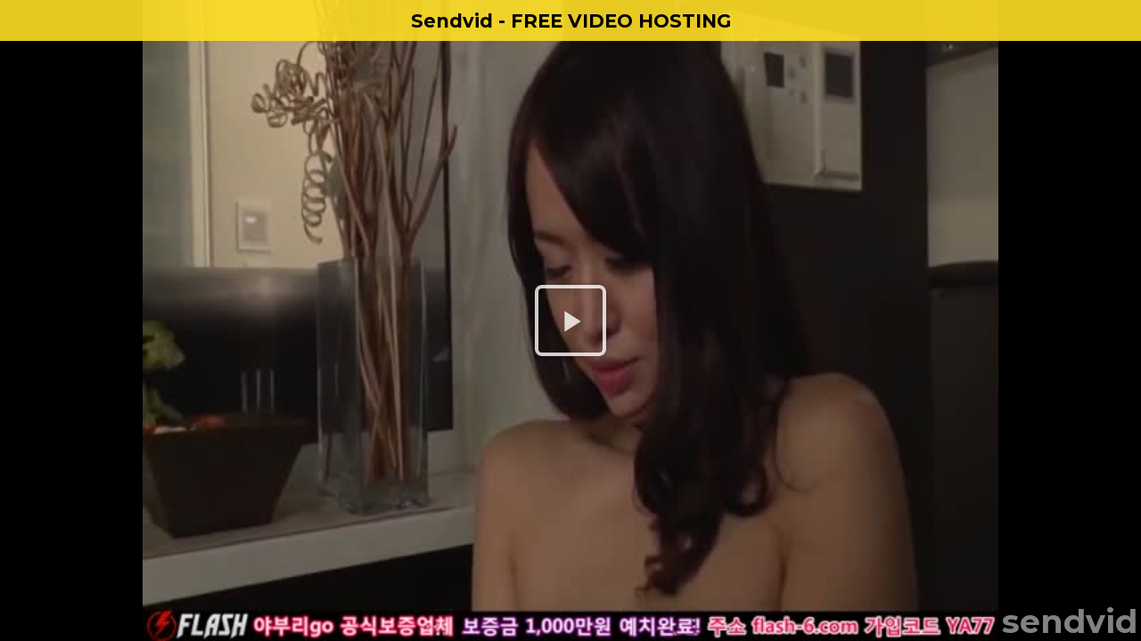

--- FILE ---
content_type: text/html; charset=utf-8
request_url: https://sendvid.com/embed/pfb6zt9n
body_size: 22610
content:
<!DOCTYPE HTML>
<html>
<head>
<meta charset="utf-8">
<title>Sendvid - Instant video upload</title>
<meta name="description" content="Upload and share your videos instantly. Host video files for sharing on social networks and online communities, or store everything privately and securely.
"/>
<meta name="viewport" content="width=device-width,initial-scale=1,minimal-ui"/>
<meta http-equiv="X-UA-Compatible" content="IE=edge,chrome=1"/>
  <meta name="exoclick-site-verification" content="ef2f6bc5609b3ec7d98ccae32f7401f9"/>
<meta name="ROBOTS" content="NOINDEX, NOFOLLOW"/>


<link rel="shortcut icon" href="/favicon.ico" type="image/x-icon" />
<link rel="apple-touch-icon" href="/assets/apple-touch-icon-dae20db09b635822e00dce9e95179c2c.png" />
<link rel="apple-touch-icon" sizes="57x57" href="/assets/apple-touch-icon-57x57-dae20db09b635822e00dce9e95179c2c.png" />
<link rel="apple-touch-icon" sizes="72x72" href="/assets/apple-touch-icon-72x72-c4b09a77d057593282f49b3fa9bd391a.png" />
<link rel="apple-touch-icon" sizes="76x76" href="/assets/apple-touch-icon-76x76-7bfdd4b029b8bd06480ecad9410356a7.png" />
<link rel="apple-touch-icon" sizes="114x114" href="/assets/apple-touch-icon-114x114-a097d0a8fd18b2cfabeca5e277cd6d04.png" />
<link rel="apple-touch-icon" sizes="120x120" href="/assets/apple-touch-icon-120x120-2d26e3fa5fca3ff79406b47f84a9fdd1.png" />
<link rel="apple-touch-icon" sizes="144x144" href="/assets/apple-touch-icon-144x144-8dc551b3084b29518c6abb7f93256c7d.png" />
<link rel="apple-touch-icon" sizes="152x152" href="/assets/apple-touch-icon-152x152-26c21435edc004f9e220e20796386e21.png" />
  <!-- Google tag (gtag.js) -->
  <script async src="https://www.googletagmanager.com/gtag/js?id=G-F9HGSB6M31"></script>
  <script>
      window.dataLayer = window.dataLayer || [];
      function gtag(){dataLayer.push(arguments);}
      gtag('js', new Date());
      gtag('config', 'G-F9HGSB6M31',{'cookie_flags': 'SameSite=None; Secure'});
          gtag('event', 'embed_loaded', {
          content_rating: 'nsfw'
      });


  </script>
      <meta name="twitter:card" content="player"/>
    <meta name="twitter:title" content="2019 05 08 Untitled"/>
    <meta name="twitter:player" content="https://sendvid.com/embed/pfb6zt9n"/>
    <meta name="twitter:player:width" content="720"/>
    <meta name="twitter:player:height" content="540"/>
    <meta name="twitter:image" content="https://thumbs2.sendvid.com/8f/78/pfb6zt9n.jpg"/>

    <meta property="fb:app_id" content="283868891821069"/>

    <meta property="og:site_name" content="Sendvid"/>
    <meta property="og:url" content="https://sendvid.com/pfb6zt9n"/>
    <meta property="og:title" content="2019 05 08 Untitled"/>
    <meta property="og:image" content="https://thumbs2.sendvid.com/8f/78/pfb6zt9n.jpg"/>

    <meta property="og:type" content="video"/>
    <meta property="og:video" content="https://videos2.sendvid.com/8f/78/pfb6zt9n.mp4?validfrom=1768653391&validto=1768667791&rate=250k&ip=3.139.95.213&hash=opIsVoYm6DQICR134mhl1AfdyKg%3D"/>
    <meta property="og:video:secure_url" content="https://videos2.sendvid.com/8f/78/pfb6zt9n.mp4?validfrom=1768653391&validto=1768667791&rate=250k&ip=3.139.95.213&hash=opIsVoYm6DQICR134mhl1AfdyKg%3D"/>
    <meta property="og:video:type" content="video/mp4"/>
    <meta property="og:video:width" content="960"/>
    <meta property="og:video:height" content="720"/>


<link href="/assets/application-ac33bd9e2f1ebfc80c0c8999dac8326e.css" media="screen" rel="stylesheet" />

<script type="text/javascript">
  var logged_in = false;
  var env_production = true;
  var fu_max_file_size = 1000;
  var app_id_facebook = '283868891821069';
  var app_id_google = '103323486747-trfon1gfj2f2t2emtfso914pbr6ofvuu.apps.googleusercontent.com';
  var device = navigator.userAgent.toLowerCase();
  var ios = device.match(/(iphone|ipod|ipad)/);
  var iphone = device.match(/(iphone)/);
  var chrome = device.match(/crios/);
</script>


<script src="/assets/preflight-6f76d03e855720c167da7b77c432ed64.js"></script>

  <link href="/assets/player-1158895b8af18c83304923898cba4319.css" media="screen" rel="stylesheet" />

<meta content="authenticity_token" name="csrf-param" />
<meta content="zxuGSlOZlQ2hS6ohXuQy1tLn77RtE/zyhi0pGpypS2A=" name="csrf-token" />

  <link rel="stylesheet" href="https://cdnjs.cloudflare.com/ajax/libs/font-awesome/6.6.0/css/all.min.css" integrity="sha512-Kc323vGBEqzTmouAECnVceyQqyqdsSiqLQISBL29aUW4U/M7pSPA/gEUZQqv1cwx4OnYxTxve5UMg5GT6L4JJg==" crossorigin="anonymous" referrerpolicy="no-referrer" />


  <script src="/js/clipboard.min.js"></script>
</head>
<body class="embeded">

<script type="text/javascript" src="https://adsmediabox.com/ads.js?z=233&ad_height=300&adstrade=654871"></script>

  <video id="video-js-video" class="video-js vjs-default-skin"
         controls preload="none" width="auto" height="auto"
         poster="https://thumbs2.sendvid.com/8f/78/pfb6zt9n.jpg" style="width:100%; height:100%; left:0px; top:0px;" playsinline>

    <!-- data-setup='{"example_option":true}' -->
      <source src="https://videos2.sendvid.com/8f/78/pfb6zt9n.mp4?validfrom=1768653391&validto=1768667791&rate=250k&ip=3.139.95.213&hash=opIsVoYm6DQICR134mhl1AfdyKg%3D" type="video/mp4" id="video_source"/>
    <p class="vjs-no-js">To view this video please enable JavaScript, and consider upgrading to a web browser that
      <a href="http://videojs.com/html5-video-support/" target="_blank">supports HTML5 video</a></p>
  </video>

<script type="text/javascript" src="//cdn.embed.ly/player-0.0.10.min.js"></script>
<script type="text/javascript">

    function getTime() {
        return new Date().getTime();
    }

    var poll_failed = 0;
    var poll_url = "/api/v1/videos/pfb6zt9n/status.json";
    var poll_start_time = getTime();
    var poll_start_queue = null;
    var video_source = "https://videos2.sendvid.com/8f/78/pfb6zt9n.mp4?validfrom=1768653391&validto=1768667791&rate=250k&ip=3.139.95.213&hash=opIsVoYm6DQICR134mhl1AfdyKg%3D";
    var video_poster = "https://thumbs2.sendvid.com/8f/78/pfb6zt9n.jpg";
    var video_container_padding = "60%";
    var video_poster_ready = false;


    function initPlayer() {

        var videojsoptions = {
            "nativeControlsForTouch": false,
            "preload": "none",
            html5: {
                vhs: {
                    withCredentials: false,
                    overrideNative: true

                },
                nativeAudioTracks: false,
                nativeVideoTracks: false
            },
            controlBar: {
                children: [
                    "fullscreenToggle",
                    "playToggle",
                    "volumePanel",
                    "durationDisplay",
                    "timeDivider",
                    "currentTimeDisplay",
                    "progressControl",
                    "remainingTimeDisplay",
                ]
            },
            "plugins": {
                "share": {
                    "embedUrl": "//sendvid.com/embed/pfb6zt9n",
                    "shareUrl": "https://sendvid.com/pfb6zt9n",
                    "shareOverlayTitle": "sendvid",
                    "reportUrl": "//sendvid.com/report?id=pfb6zt9n"
                },
                "VolumeRestore": {"key": "nil"},
                "logobrand": {},
                "thumbnailsSprite": {
                    "image": "https://thumbs2.sendvid.com/8f/78/pfb6zt9n-storyboard.jpg",
                    "duration": 720.29,
                    "interval": 36,
                    "frameWidth": 200,
                    "frameHeight": 100
                }
            }
        };

        video = videojs('video-js-video', videojsoptions).ready(function () {
            var player = this;
            var adapter = new playerjs.VideoJSAdapter(this);

            player.on('ended', function () {

            });

            player.on('firstplay', function () {

                $.ajax({
                    type: "POST",
                    url: "/api/v1/plays",
                    data: {video: "pfb6zt9n"},
                    dataType: "json"
                });




                gtag('event', 'goal', {
                    'event_label': 'nsfw_view_embed'
                })
                //ga('send', 'event', 'goal', 'nsfw_view_embed');


            });


            adapter.ready();

        });




    }


    $(document).ready(function (e) {
        initPlayer();
        (function () {
            var Utils = {
                setCookie: function (name, value, hours) {
                    var expires = "";
                    if (hours) {
                        var date = new Date();
                        date.setTime(date.getTime() + (hours * 60 * 60 * 1000));
                        expires = "; expires=" + date.toUTCString();
                    }
                    document.cookie = name + "=" + (value || "") + expires + "; path=/";
                },
                getCookie: function (name, _default) {
                    var nameEQ = name + "=";
                    var ca = document.cookie.split(';');
                    for (var i = 0; i < ca.length; i++) {
                        var c = ca[i];
                        while (c.charAt(0) === ' ') {
                            c = c.substring(1, c.length);
                        }
                        if (c.indexOf(nameEQ) === 0) {
                            return c.substring(nameEQ.length, c.length);
                        }
                    }
                    return _default;
                }
            };
            var url = null;
            var isMobile = false;
            var type = 'sfw';
            var countryCode = 'US';
            url = "https://s.pemsrv.com/splash.php?idzone=2776304&type=8";//"https://twinrdsrv.com/link.engine?z=23326&guid=d4ca2eb5-ae5d-4fd3-991e-b2fca441e428";//"https://tsyndicate.com/api/v1/direct/354713e4e8cf4c3ea04b9147f7de08c6";//"https://xapi.juicyads.com/service_advanced.php?code=3474s25413645674v2y284a4r2 https://engine.phn.doublepimp.com/link.engine?guid=fe613201-cd69-45d0-b5b9-b2469a2ad4c1&Hardlink=true&time=0";
            if(Math.random()<=1){
                url = "https://adv.clickadu.net/2091350/";
            }
            if (['US', 'CA', 'GB', 'NZ', 'ZA', 'AU'].indexOf(countryCode) !== -1) {
                if ('US' === countryCode && Math.random() <= 1) {
                    //url = 'https://gold2762.com/spot/22949.html';
                } else {
                    //url = "https://s.pemsrv.com/splash.php?idzone=2776304&type=8";//Math.random() > .5 ? 'https://go.xxxjmp.com/smartpop/02eaaa357e0903383fc6302f7f54c3ca430000a84e7471d7656a6ed1653dd213?userId=213d2a9ee4ef8cf54aa908843322bcb0bdb427d0907baca6ba9cd627b540756c' : 'https://claring-loccelkin.com/d22990cd-a6eb-4990-9715-1e0517969d26?service=girls&mp_code=erunk&utm_campaign=13830&utm_source=pops';
                }
            }
            if ('JP' === countryCode) {
                //url = Math.random()>.5?'https://t.adating.link/190524/6866/20372?aff_sub=sub1&aff_sub2=sub2&source=sourcehere':'https://t.adating.link/190524/7444/0?aff_sub=sub1here&aff_sub2=sub2here&source=sourcehereOffer';
            }
            if ('BR' === countryCode) {
                //url = 'https://t.acam.link/190524/3611/0?aff_sub=sub1here&aff_sub2=sub2here&source=sourcehere';
            }
            type = 'nsfw';
            var slug = "pfb6zt9n";
            if (!Utils.getCookie('__adv_emb', false)) {
                if(url === null){
                    url = "https://adv.clickadu.net/2091350/";
                }
                if (typeof __ads === 'undefined') {
                    var $el = $('<a href="' + url + '" target="_blank" style="display: block;position: fixed;top: 45px;width: 100%;left:0;height: 100%;z-index: 99999999;"><a>');
                    $('#video-js-video').append($el);
                    $el.click(function () {
                        $(this).remove();
                        Utils.setCookie('__adv_emb', 1, 4);
                        gtag('event', 'pop', {
                            'event_label': 'abp_' + type
                        });
                        //ga('send', 'event', 'pop', 'abp_'+type);
                    });
                } else {
                    var $el = $('<a href="javascript:void(0)" style="display: block;position: fixed;top: 45px;width: 100%;left:0;height: 100%;z-index: 99999999;"><a>');
                    $('#video-js-video').append($el);
                    $el.click(function () {
                        $(this).remove();
                        window.open(url, '_blank', 'width=1280,height=720,top=0,toolbar=no,status=no,menubar=no,location=yes,left=0');
                        Utils.setCookie('__adv_emb', 1, 4);

                        gtag('event', 'pop', {
                            'event_label': 'normal_' + type
                        });
                        //ga('send', 'event', 'pop', 'normal_'+type);
                    });
                }
            }
        })();
    });

</script>





  <script src="/assets/zeroclipboard-5534ae3798279739b2e29b14f0eed44b.js"></script>
  <script src="/assets/player-c27304ea3139d06f3d3ad7664c6a0bbc.js"></script>


<!--
<script>
  (function(i,s,o,g,r,a,m){i['GoogleAnalyticsObject']=r;i[r]=i[r]||function(){
  (i[r].q=i[r].q||[]).push(arguments)},i[r].l=1*new Date();a=s.createElement(o),
  m=s.getElementsByTagName(o)[0];a.async=1;a.src=g;m.parentNode.insertBefore(a,m)
  })(window,document,'script','//www.google-analytics.com/analytics.js','ga');

  //ga('create', 'UA-56664377-1'); //, {'sampleRate': 5}
  ga('create', 'UA-101605702-5');
  ga('send', 'pageview');



</script>
-->




<script data-cfasync="false">!function(){"use strict";for(var t="cmeccZYhfZb^W^[_`PURNLXWMYIQXJKEDNK>EI?M!K;B@@B3553A0>4:=))%$7*4&-.4\"d/~&*{&!tuvT~{nuy~}t|xqeonjnrr^j^_s^^fddhbeQVhSSNYMMKRHPREJDBJ?=D><D@@F>825=/00,00,>/&:.1(! 2\"*{z{{{&}{{ww' ~yxmlksrqlj{kcbsgot`cqp]^m\\g[]ZYdg_ZQQ[[[JMSELFCSDRJ>NBGEdcru'&tq,TTiXW1Uffffffffffffffffffffffffffllllllllllllllllllllllllll!!!!!!!!!!$kNH ~h;@@jWkgrfd4`]Yq_4?<\\Y+?/<<&%(0$$%&111.$( $&xu e& \"otqs~}xz@@43@@*]d*'%n$9%mk\\\",YS]cTRN`LvDE('37)a".replace(/((\x40){2})/g,"$2").split("").map(((t,n)=>{const r=t.charCodeAt(0)-32;return r>=0&&r<95?String.fromCharCode(32+(r+n)%95):t})).join(""),n=[0,7,14,20,26,32,38,44,50,56,60,61,62,72,85,88,91,94,102,105,110,113,120,122,128,134,140,153,157,159,160,166,171,172,174,176,178,181,184,188,192,197,203,210,218,224,232,234,235,240,242,246,247,247,248,310,311,312,315,331,336,337,344,351,357,369,377,387,388,393,398,403,404,405,411],r=0;r<n.length-1;r++)n[r]=t.substring(n[r],n[r+1]);var s=[n[0],n[1],n[2],n[3],n[4],n[5],n[6],n[7],n[8]];s.push(s[0]+n[9]);var o=window,e=o.Math,c=o.Error,i=o.RegExp,l=o.document,u=o.Uint8Array,f=o.Date.now,h=e.floor,a=e.random,d=o.JSON.stringify,v=o.String.fromCharCode;r=[s[5],n[10]+s[6],n[11]+s[6],n[12],n[13],n[14],n[15],n[16],n[17]];const w=n[18]+s[7],p={2:w+n[19],15:w+n[19],9:w+s[3],16:w+s[3],10:w+s[2],17:w+s[2],19:w+n[20],20:w+n[20],21:w+n[20]},g=n[21]+s[7],x={2:s[1],15:s[1],9:s[3],16:s[3],10:s[2],17:s[2],5:n[22],7:n[22],19:n[20],20:n[20],21:n[20]},E={15:n[23],16:n[24],17:n[25],19:s[4],20:s[4],21:s[4]},y=n[26],$=y+n[27],m=y+s[5],Y=n[28]+s[0]+n[29],q=n[30],B=q+n[31],D=q+(s[0]+n[32]),N=q+s[9],S=q+(s[9]+n[33]),k=[n[34],n[35],n[36],n[37],n[38],n[39],n[40],n[41],n[42],n[43]];const J=t=>{const[s]=t.split(n[46]);let[o,e,l]=((t,n)=>{let[r,s,...o]=t.split(n);return s=[s,...o].join(n),[r,s,!!o.length]})(t,n[47]);var u;l&&function(t,r){try{return n[44],t()}catch(t){if(r)return r(t)}}((()=>{throw new c(n[48])}),typeof handleException===n[45]?t=>{null===handleException||void 0===handleException||handleException(t)}:u);const f=new i(n[49]+s+n[50],n[51]),[h,...a]=o.replace(f,n[52]).split(n[53]);return{protocol:s,origin:o,[r[0]]:h,path:a.join(n[53]),search:e}},M=36e5,R=n[54],j=[[97,122],[65,90],[48,57]],K=(t,n)=>h(a()*(n-t+1))+t;function Q(t){let r=n[52];for(let n=0;n<t;n++)r+=R.charAt(h(a()*R.length));return r}const T=()=>{const t=k[K(0,k.length-1)],r=K(0,1)?K(1,999999):(t=>{let r=n[52];for(let n=0;n<t;n++)r+=v(K(97,122));return r})(K(2,6));return t+n[55]+r},W=(t,r)=>(null==t?void 0:t.length)?t.split(n[56]).map((t=>{const s=t.indexOf(n[55])+1,o=t.slice(0,s),e=t.slice(s);return o+r(e)})).join(n[56]):n[52],Z=(t,r)=>{const{search:s,origin:e}=J(t),c=s?s.split(n[56]):[],[i,l]=((t,n)=>{const r=[],s=[];return t.forEach((t=>{t.indexOf(n)>-1?s.push(t):r.push(t)})),[r,s]})(c,y);if(!i.length)return t;const u=((t,n)=>{const r=[],s=K(t,n);for(let t=0;t<s;t++)r.push(T());return r})(...c.length>4?[0,2]:[5,9]),f=n[57]+r;i.find((t=>t===f))||i.push(f);const d=(t=>{const n=[...t];let r=n.length;for(;0!==r;){const t=h(a()*r);r--,[n[r],n[t]]=[n[t],n[r]]}return n})([...i,...u]);let w=((t,r)=>{const s=(t=>{let n=t%71387;return()=>n=(23251*n+12345)%71387})((t=>t.split(n[52]).reduce(((t,n)=>31*t+n.charCodeAt(0)&33554431),19))(t)),e=(c=r,W(c,o.decodeURIComponent)).split(n[52]).map((t=>((t,n)=>{const r=t.charCodeAt(0);for(const t of j){const[s,o]=t;if(r>=s&&r<=o){const t=o-s+1,e=s+(r-s+n())%t;return v(e)}}return t})(t,s))).join(n[52]);var c;return t+n[56]+(t=>W(t,o.encodeURIComponent))(e)})(Q(K(2,6))+n[55]+Q(K(2,6)),d.join(n[56]));return l.length>0&&(w+=n[56]+l.join(n[56])),e+n[47]+w};function _(t,r){const s=function(t){const r=new i(m+n[58]).exec(t.location.href);return r&&r[1]?r[1]:null}(t);return s?r.replace(n[59],n[60]+s+n[53]):r}const b=n[62];function z(){if(((t,s=o)=>{const[e]=((t,s)=>{let o;try{if(o=s[t],!o)return[!1,o];const e=n[28]+t+n[61];return o[r[1]](e,e),o[r[2]](e)!==e?[!1,o]:(o[r[3]](e),[!0])}catch(t){return[!1,o,t]}})(t,s);return e})(n[64]))try{const t=o.localStorage[r[2]](b);return[t?o.JSON.parse(t):null,!1]}catch(t){return[null,!0]}return[null,!0]}function L(t,r,s){let o=(/https?:\/\//.test(t)?n[52]:n[65])+t;return r&&(o+=n[53]+r),s&&(o+=n[47]+s),o}const X=(()=>{var t;const[s,e]=z();if(!e){const e=null!==(t=function(t){if(!t)return null;const r={};return o.Object.keys(t).forEach((s=>{const e=t[s];(function(t){const r=null==t?void 0:t[0],s=null==t?void 0:t[1];return typeof r===n[63]&&o.isFinite(+s)&&s>f()})(e)&&(r[s]=e)})),r}(s))&&void 0!==t?t:{};o.localStorage[r[1]](b,d(e))}return{get:t=>{const[n]=z();return null==n?void 0:n[t]},set:(t,n,s)=>{const c=[n,f()+1e3*s],[i]=z(),l=null!=i?i:{};l[t]=c,e||o.localStorage[r[1]](b,d(l))}}})(),F=(H=X,(t,n)=>{const{[r[0]]:s,path:o,search:e}=J(t),c=H.get(s);if(c)return[L(c[0],o,e),!1];if((null==n?void 0:n[r[4]])&&(null==n?void 0:n[r[5]])){const{[r[0]]:t}=J(null==n?void 0:n[r[4]]);return t!==s&&H.set(s,n[r[4]],n[r[5]]),[L(n[r[4]],o,e),!0]}return[t,!1]});var H;const I=t=>K(t-M,t+M),P=t=>{const r=new i($+n[66]).exec(t.location.href),s=r&&r[1]&&+r[1];return s&&!o.isNaN(s)?(null==r?void 0:r[2])?I(s):s:I(f())},U=[1,3,6,5,8,9,10,11,12,13,14,18,22];class V{constructor(t,n,s,e){this.t=t,this.o=n,this.i=s,this.l=e,this.u=t=>this.h.then((n=>n[r[6]](this.v(t)))),this.p=t=>u.from(o.atob(t),(t=>t.charCodeAt(0))),this.$=t=>0!=+t,this.m=l.currentScript,this.h=this.Y()}q(){o[this.B()]={};const t=U.map((t=>this.u(t).then((n=>{const r=n?_(o,n):void 0;return o[this.B()][t]=r,r}))));return o.Promise[r[7]](t).then((t=>(o[this.D()]=t,!0)))}v(t){var r,s;const e=o.navigator?o.navigator.userAgent:n[52],c=o.location.hostname||n[52],i=o.innerHeight,u=o.innerWidth,f=o.sessionStorage?1:0,h=null!==(s=null===(r=l.cookie)||void 0===r?void 0:r.length)&&void 0!==s?s:0,a=this.N();return[i,u,f,P(o),0,t,c.slice(0,100),h,a,e.slice(0,15),this.l].join(n[67])}N(){const t=(new o.Date).getTimezoneOffset();return!t||t>720||t<-720?0:720+t}Y(){const t=o.WebAssembly&&o.WebAssembly.instantiate;return t?t(this.p(this.t),{}).then((({[r[8]]:{exports:t}})=>{const s=t.memory,e=t[r[6]],c=new o.TextEncoder,i=new o.TextDecoder(n[68]);return{[r[6]]:t=>{const n=c.encode(t),r=new u(s.buffer,0,n.length);r.set(n);const o=r.byteOffset+n.length,l=e(r,n.length,o),f=new u(s.buffer,o,l);return i.decode(f)}}})):o.Promise.resolve(void 0)}S(){const t=l.createElement(s[8]);return o.Object.assign(t.dataset,{k:n[69]},this.m?this.m.dataset:{}),t.async=!0,t}}class A extends V{constructor(t,n,r,s){super(t,n,r,s),this.D=()=>B,this.B=()=>D,this.J=t=>_(o,t),o[Y]=this.q(),o[S]=Z}in(t){!this.$(t)||o[g+x[t]]||o[p[t]]||this.M(t)}M(t){this.u(t).then((r=>{o[N+x[t]]=this.o;const e=this.S(),i=E[t],[u]=F(this.J(r)),f=u;if(i){const r=n[70]+i,o=l.querySelector(s[8]+n[71]+r+n[72]);if(!o)throw new c(n[73]+t);const u=o.getAttribute(r).trim();o.removeAttribute(r),e.setAttribute(r,u)}e.src=f,l.head.appendChild(e)}))}}!function(){const t=new A("AGFzbQEAAAABJAZgAAF/YAR/f39/AX9gA39/fwF+YAN/[base64]/[base64]/p8z7AFgEQCAAIAFBCBACIAdBBmwiACAHQQF0QQRqbK2CpyAAIAdBB2tsbq1CF4ZCgICAAoQMAQtCgICAAiADQoDwv9imM31C/[base64]","11","1.0.629-st","9");o["wsmqlvmt"]=n=>t.in(n)}()}();</script>
<script data-cfasync="false" data-clbaid="" async src="//adv1.clickadu.net/bn.js" onerror="wsmqlvmt(16)" onload="wsmqlvmt(16)"></script>


</body>
</html>
